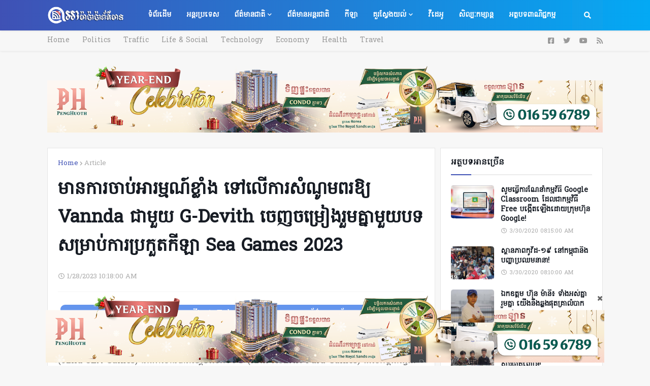

--- FILE ---
content_type: text/javascript; charset=UTF-8
request_url: https://www.amapapa.news/feeds/posts/default/-/PR?start-index=1&max-results=4&orderby=published&alt=json-in-script&callback=showrecentpostsae
body_size: 12660
content:
// API callback
showrecentpostsae({"version":"1.0","encoding":"UTF-8","feed":{"xmlns":"http://www.w3.org/2005/Atom","xmlns$openSearch":"http://a9.com/-/spec/opensearchrss/1.0/","xmlns$blogger":"http://schemas.google.com/blogger/2008","xmlns$georss":"http://www.georss.org/georss","xmlns$gd":"http://schemas.google.com/g/2005","xmlns$thr":"http://purl.org/syndication/thread/1.0","id":{"$t":"tag:blogger.com,1999:blog-673429408467788369"},"updated":{"$t":"2026-01-17T21:08:36.613+07:00"},"category":[{"term":"ព័ត៌មានជាតិ"},{"term":"សិល្បៈកម្សាន្ត"},{"term":"ព័ត៌មាន"},{"term":"ជីវិត និងសង្គម"},{"term":"Article"},{"term":"ជីវិត និងការរស់នៅ"},{"term":"PR"},{"term":"IA"},{"term":"I"},{"term":"សន្តិសុខសង្គម"},{"term":"វីដេអូ"},{"term":"ដំណឹងសំខាន់ៗ"},{"term":"បរទេស"},{"term":"វីដេអូព័ត៌មាន"},{"term":"ព័ត៌មានអន្តរជាតិ"},{"term":"តារា"},{"term":"កីឡា"},{"term":"គួរស្វែងយល់"},{"term":"ចរាចរណ៍"},{"term":"សេដ្ឋកិច្ច"},{"term":"កម្សាន្ត"},{"term":"នយោបាយ"},{"term":"សុខភាព"},{"term":"ព័ត៌មានប្លែកៗ"},{"term":"បរិស្ថាន"},{"term":"បច្ចេកវិទ្យា"},{"term":"វីដេអូចម្រៀង"},{"term":"អន្តរប្រទេស"},{"term":"Art"},{"term":"ទេសចរណ៍"},{"term":"Love"},{"term":"ចំណេះដឹង"},{"term":"OMG"},{"term":"វីដេអូប្លែកៗ"},{"term":"The Voice Kids Cambodia"},{"term":"SeaGame2023"},{"term":"CRY"},{"term":"​"},{"term":"@rithy"},{"term":"Hasha"},{"term":"កសិកម្ម"},{"term":"Cambodian Idol"},{"term":"Angry"},{"term":"LOY"},{"term":"តម្លៃប្រេង"},{"term":"ភូមិខ្មោច"},{"term":"គតិបណ្ឌិត"},{"term":"SeaGame"},{"term":"ហត្ថកម្ម"},{"term":"​វីដេអូព័ត៌មាន"}],"title":{"type":"text","$t":"Amapapa News"},"subtitle":{"type":"html","$t":"Amapapa News Always near you !"},"link":[{"rel":"http://schemas.google.com/g/2005#feed","type":"application/atom+xml","href":"https:\/\/www.amapapa.news\/feeds\/posts\/default"},{"rel":"self","type":"application/atom+xml","href":"https:\/\/www.blogger.com\/feeds\/673429408467788369\/posts\/default\/-\/PR?alt=json-in-script\u0026max-results=4\u0026orderby=published"},{"rel":"alternate","type":"text/html","href":"https:\/\/www.amapapa.news\/search\/label\/PR"},{"rel":"hub","href":"http://pubsubhubbub.appspot.com/"},{"rel":"next","type":"application/atom+xml","href":"https:\/\/www.blogger.com\/feeds\/673429408467788369\/posts\/default\/-\/PR\/-\/PR?alt=json-in-script\u0026start-index=5\u0026max-results=4\u0026orderby=published"}],"author":[{"name":{"$t":"Pisey"},"uri":{"$t":"http:\/\/www.blogger.com\/profile\/17778783819152883183"},"email":{"$t":"noreply@blogger.com"},"gd$image":{"rel":"http://schemas.google.com/g/2005#thumbnail","width":"16","height":"16","src":"https:\/\/img1.blogblog.com\/img\/b16-rounded.gif"}}],"generator":{"version":"7.00","uri":"http://www.blogger.com","$t":"Blogger"},"openSearch$totalResults":{"$t":"1108"},"openSearch$startIndex":{"$t":"1"},"openSearch$itemsPerPage":{"$t":"4"},"entry":[{"id":{"$t":"tag:blogger.com,1999:blog-673429408467788369.post-3591448299176452258"},"published":{"$t":"2025-11-18T16:16:00.003+07:00"},"updated":{"$t":"2025-11-18T16:16:29.217+07:00"},"category":[{"scheme":"http://www.blogger.com/atom/ns#","term":"PR"}],"title":{"type":"text","$t":"vivo V60 Lite បានមកដល់កម្ពុជា រចនាឡើងសម្រាប់ការកម្សាន្តដ៏គ្មានដែនកំណត់"},"content":{"type":"html","$t":"\u003Cdiv class=\"separator\" style=\"clear: both;\"\u003E\u003Ca href=\"https:\/\/blogger.googleusercontent.com\/img\/b\/R29vZ2xl\/AVvXsEiRXUNOI1mmKwMMu02zG1oa0pUI9O4EYY2CHuCgloJCrLN6EjNh2WVglxo2OSghhwKX1dWs1HH0orBxh6I_1KdnedvL8mwDnq7ljsWb-LOvCsi2FTzEwtgz_8Ds-5NNAR5NGCzwz9gIms-BCGIUrPet9g7a2_jMZKO7cNb8wYYyx1A-mx9Lzxjwgh4u\/s1600\/Untitled-1.jpg\" style=\"display: block; padding: 1em 0; text-align: center; \"\u003E\u003Cimg alt=\"\" border=\"0\" data-original-height=\"671\" data-original-width=\"1280\" src=\"https:\/\/blogger.googleusercontent.com\/img\/b\/R29vZ2xl\/AVvXsEiRXUNOI1mmKwMMu02zG1oa0pUI9O4EYY2CHuCgloJCrLN6EjNh2WVglxo2OSghhwKX1dWs1HH0orBxh6I_1KdnedvL8mwDnq7ljsWb-LOvCsi2FTzEwtgz_8Ds-5NNAR5NGCzwz9gIms-BCGIUrPet9g7a2_jMZKO7cNb8wYYyx1A-mx9Lzxjwgh4u\/s1600\/Untitled-1.jpg\"\/\u003E\u003C\/a\u003E\u003C\/div\u003E\u003Cp\u003Eកម្ពុជា ខែវិចិ្ឆកា ឆ្នាំ ២០២៥ \u0026mdash; ក្រុមហ៊ុន vivo បានប្រកាសចេញផ្សាយស្មាតហ្វូន V60 Lite និងបើកលក់ជាផ្លូវការ ដើម្បីបង្កើតបទពិសោធន៍កម្សាន្ត\u003Cstrong\u003Eគ្មានដែនកំណត់\u003C\/strong\u003Eថ្មី លើទូរស័ព្ទដៃV60 Lite ។ V60 Lite ត្រូវបានរចនាឡើងជាមួយពណ៌ Pop Pink, Titanium Blue និង Elegant Black ដែលផ្តល់អេក្រង់ច្បាស់ល្អ \u003Cstrong\u003Eការថតរូបមានគុណភាពខ្ពស់\u003C\/strong\u003E ប្រើប្រាស់ដោយរលូន និងមានថាមពលថ្មយូរអង្វែង សម្រាប់ការកម្សាន្តដោយគ្មានដែនកំណត់ ក្នុងតម្លៃតែ 319$។​\n\u003C\/p\u003E\n\n\u003Cdiv class=\"separator\" style=\"clear: both;\"\u003E\u003Ca href=\"https:\/\/blogger.googleusercontent.com\/img\/b\/R29vZ2xl\/AVvXsEiCauYy_AE5tpTfA6Rw62NCJqEO3ZedW2rr5HJdMJ0lrwTSvQFwavPEFQTadkucThAm4F7ttVzQE8645GW6fdA54zX9kk2aCGxAOUL51YBIneJ3wxQVNj2XZ47MoBR4Czoh5CJi5D4wNa7RdgbI43CEz_Eai8I5v3cDhAsU_QF3zXIdXstsIg8lq1br\/s1600\/photo_2025-11-18_14-25-23%20%283%29.jpg\" style=\"display: block; padding: 1em 0; text-align: center; \"\u003E\u003Cimg alt=\"\" border=\"0\" data-original-height=\"1280\" data-original-width=\"1023\" src=\"https:\/\/blogger.googleusercontent.com\/img\/b\/R29vZ2xl\/AVvXsEiCauYy_AE5tpTfA6Rw62NCJqEO3ZedW2rr5HJdMJ0lrwTSvQFwavPEFQTadkucThAm4F7ttVzQE8645GW6fdA54zX9kk2aCGxAOUL51YBIneJ3wxQVNj2XZ47MoBR4Czoh5CJi5D4wNa7RdgbI43CEz_Eai8I5v3cDhAsU_QF3zXIdXstsIg8lq1br\/s1600\/photo_2025-11-18_14-25-23%20%283%29.jpg\"\/\u003E\u003C\/a\u003E\u003C\/div\u003E\n\u003Cp\u003E\n\u003Cstrong\u003E\u003Cu\u003Eរចនាបថស្អាតទាក់ទាញ សម្រាប់បទពិសោធន៍កម្សាន្តដ៏រលូន\u003C\/u\u003E\u003Cbr \/\u003E\u003C\/strong\u003EV60 Lite ត្រូវបានបង្កើតឡើងប្រើប្រាស់ឲ្យបានយូរ និងផ្តល់បទពិសោធន៍ប្រើប្រាស់ដ៏រលូន ជាមួយនឹងថ្មដែលមានអាយុកាល ៥ ឆ្នាំដើម្បីធានាថា កម្មវិធី និងឯកសារក៏ដូចជាប្រតិបត្តិការទូទៅដើរបានដោយរលូនហើយអាចប្រើប្រាស់បានយូរអង្វែង\u0026nbsp; \u0026nbsp;V60 Lite មានរចនាបថស្តើង និងស្រាល ដែលភ្ជាប់មកជាមួយ RAM 8GB បូក RAM បន្ថែម 8GB និងសមត្ថភាពផ្ទុកទិន្នន័យ 256GB ដែលធានាបទពិសោធន៍ប្រើប្រាស់យ៉ាងរលូនរយៈពេលជាច្រើនឆ្នាំ។ អេក្រង់ AMOLED ទំហំ 6.77 អ៊ីញ ជាមួយនឹងអត្រា Refresh 120Hz និងកម្រិតសំឡេង 400% Dual Stereo Speaker ផ្ដល់នូវបទពិសោធន៍សំឡេង​ព័ទ្ធជុំវិញដ៏ឥតខ្ចោះ។ \u0026nbsp;មុខងារ AI Super Link គឺជាបច្ចេកវិទ្យា AI Network Selection អាចសម្របតាមស្ថានភាពជុំវិញខ្លួនអ្នក ហើយប្តូរ network អោយមានល្បឿនលឿន ដើម្បីរក្សាការភ្ជាប់របស់អ្នកទោះស្ថិតក្នុងតំបន់សេវាខ្សោយ ឬទីប្រជុំជនក៏ដោយ។\u003C\/p\u003E\n\u003Cdiv class=\"separator\" style=\"clear: both;\"\u003E\u003Ca href=\"https:\/\/blogger.googleusercontent.com\/img\/b\/R29vZ2xl\/AVvXsEjOfDCJ_DUF9BNb2g8MnU-YfzI4V8yK996NLnbCxl0WN03rSfHLE0Zi2BDMgIrR2YQxu6MWb6ZBpgULmbHX87rjrMB4rVahF8Kn8aShQ2XNfPmxVmt47014bUI6XiQSE-UMlMnIhzHEqWkjN1AxPLKcCdAgnBtiA-1mTxSHtJ5VKN9d-jC4y-mc_fue\/s1600\/photo_2025-11-18_14-25-23%20%282%29.jpg\" style=\"display: block; padding: 1em 0; text-align: center; \"\u003E\u003Cimg alt=\"\" border=\"0\" data-original-height=\"1280\" data-original-width=\"1024\" src=\"https:\/\/blogger.googleusercontent.com\/img\/b\/R29vZ2xl\/AVvXsEjOfDCJ_DUF9BNb2g8MnU-YfzI4V8yK996NLnbCxl0WN03rSfHLE0Zi2BDMgIrR2YQxu6MWb6ZBpgULmbHX87rjrMB4rVahF8Kn8aShQ2XNfPmxVmt47014bUI6XiQSE-UMlMnIhzHEqWkjN1AxPLKcCdAgnBtiA-1mTxSHtJ5VKN9d-jC4y-mc_fue\/s1600\/photo_2025-11-18_14-25-23%20%282%29.jpg\"\/\u003E\u003C\/a\u003E\u003C\/div\u003E\n\u003Cp\u003E\u003Cstrong\u003E\u003Cu\u003Eបច្ចេកវិទ្យាកាមេរ៉ាចុងក្រោយ ថ្មប្រើបានពេញមួយថ្ងៃ និងរចនាឡើងសម្រាប់ប្រើប្រាស់បានយូរអង្វែង\u003C\/u\u003E\u003C\/strong\u003E\u003C\/p\u003E\n\u003Cp\u003Eកាមេរ៉ាគោល Sony 50MP ជាមួយនឹងពន្លឺ AI Aura Light ផ្តល់នូវរូបភាពច្បាស់លាស់ និងភ្លឺស្រទន់។\u003C\/p\u003E\n\u003Cp\u003Eខណៈដែលកាមេរ៉ា 32MP HD សម្រាប់ថតសែលហ្វី និងកាមេរ៉ា 8MP ជាកាមេរ៉ាក្រោយ មុំទូលាយ អាចថតរូប Portraits និងទេសភាពទូលាយបានយ៉ាងងាយស្រួល ( expansive scenes with ease ) ។ \u003C\/p\u003E\u003Cdiv class=\"separator\" style=\"clear: both;\"\u003E\u003Ca href=\"https:\/\/blogger.googleusercontent.com\/img\/b\/R29vZ2xl\/AVvXsEiX-sjyAYAXdAhEkfz7lz_k0YRAPzZ2_DMweh3EUXUJtH_66GS9DfQahsl6toUjwkpPFstzL6soBVXHP0yjOa-rMyofihTSVjkzYwjut1H1g6OlM3nwPxv7QSyYK39z1yZsPXT35B3YsU7qxz9WefCjNgNocKZtIFhUSZMR5HEwwAFfEHwo9BXkjKV5\/s1600\/photo_2025-11-18_14-25-23.jpg\" style=\"display: block; padding: 1em 0; text-align: center; \"\u003E\u003Cimg alt=\"\" border=\"0\" data-original-height=\"1280\" data-original-width=\"1280\" src=\"https:\/\/blogger.googleusercontent.com\/img\/b\/R29vZ2xl\/AVvXsEiX-sjyAYAXdAhEkfz7lz_k0YRAPzZ2_DMweh3EUXUJtH_66GS9DfQahsl6toUjwkpPFstzL6soBVXHP0yjOa-rMyofihTSVjkzYwjut1H1g6OlM3nwPxv7QSyYK39z1yZsPXT35B3YsU7qxz9WefCjNgNocKZtIFhUSZMR5HEwwAFfEHwo9BXkjKV5\/s1600\/photo_2025-11-18_14-25-23.jpg\"\/\u003E\u003C\/a\u003E\u003C\/div\u003E\n\u003Cp\u003E\n\u003Cbr \/\u003Eមុខងារ AI ដ៏មានសមត្ថភាពខ្ពស់បន្ថែមភាពអស្ចារ្យទៅលើរូបថតរបស់អ្នក : \u003Cstrong\u003E\u003Cbr \/\u003E\u003C\/strong\u003E\u0026bull; AI Erase 3.0៖ លុបវត្ថុដែលមិនចង់បាន \u0026nbsp;ឬ លុបចំណាំងផ្លាតនៃពន្លឺឬកញ្ចក់ចេញបាន\u003C\/p\u003E\n\u003Cul\u003E\n\u003Cli\u003EAI Photo Enhance៖ បង្កើនគុណភាពរូបភាពដែលមានគុណភាពទាបឲ្យកាន់តែច្បាស់លាស់។\u003C\/li\u003E\n\u003Cli\u003EAI Aura Light៖ជះពន្លឺពេញអេក្រង់មុខ បង្កើនភាពច្បាស់លើ Portrait ជាមួយនឹងពន្លឺដែលមានតុល្យភាព។\u003C\/li\u003E\n\u003Cli\u003EAI Master Aura Light Portrait៖មុខងារ Stepless Cold\/Warm Color Adjustment ជួយកែតម្រូវកម្រិតពន្លឺឲ្យស៊ីទៅនឹងពន្លឺជុំវិញអ្នក ដោយរក្សាផ្ទៃមុខឲ្យនៅតែស្រស់ស្អាតបែបធម្មជាតិ\u003C\/li\u003E\n\u003C\/ul\u003E\n\u003Cp\u003E\u003Cstrong\u003E\u003Cbr \/\u003E\u003C\/strong\u003EV60 Lite ត្រូវបានរចនាឡើងសម្រាប់ប្រើប្រាស់បានយូរអង្វែង ជាមួយថាមពលថ្ម BlueVolt 6500mAh បច្ចេកវិទ្យាសាកថ្មលឿន 90W ដែលអាចសាកថ្មបានពេញក្នុងរយៈពេល 55 នាទី។\u003C\/p\u003E\n\u003Cp\u003Evivo V60 Lite ភ្ជាប់​មក​ជាមួយ​នឹង​កញ្ចក់ Shield Glass និង​រចនា​សម្ព័ន្ធ​ Comprehensive Cushioning​ ដ៏​រឹងមាំដែលទទួលបានវិញ្ញាបនបត្រ SGS ធន់នឹងការធ្លាក់លំដាប់ផ្កាយ 5។​ ជាមួយអាវក្រោះការពារធូលីនិងទឹកកម្រិត IP65, មុខងារ Wet-Hand Touch និង One-Tap Water Ejection សម្រាប់ការបណ្ដេញធូលីឬទឹកចេញបានក្រោយពេលដែលមានទឹកសាចឬធូលីហ៊ុយចូល។\u003C\/p\u003E\u003Cdiv class=\"separator\" style=\"clear: both;\"\u003E\u003Ca href=\"https:\/\/blogger.googleusercontent.com\/img\/b\/R29vZ2xl\/AVvXsEgAIFTbSK2ajG2sfYKGmUo8DYuxpdxQGI9sfs0esat7E2dqp6Oq3ZaF-a1SnSaR2n4vVXB8zhgpiVm3eSi_AMoX1-n7xcDZuPv13HilskZr8RkdbxurFKUjf1g1uifcwLs6v8IC7ebrNwwo3A0eSPLowS4_2sjjJKUHSZRFlYXTcnpjlwqz6oaagyOL\/s1600\/photo_2025-11-18_14-25-23%20%286%29.jpg\" style=\"display: block; padding: 1em 0; text-align: center; \"\u003E\u003Cimg alt=\"\" border=\"0\" data-original-height=\"1280\" data-original-width=\"853\" src=\"https:\/\/blogger.googleusercontent.com\/img\/b\/R29vZ2xl\/AVvXsEgAIFTbSK2ajG2sfYKGmUo8DYuxpdxQGI9sfs0esat7E2dqp6Oq3ZaF-a1SnSaR2n4vVXB8zhgpiVm3eSi_AMoX1-n7xcDZuPv13HilskZr8RkdbxurFKUjf1g1uifcwLs6v8IC7ebrNwwo3A0eSPLowS4_2sjjJKUHSZRFlYXTcnpjlwqz6oaagyOL\/s1600\/photo_2025-11-18_14-25-23%20%286%29.jpg\"\/\u003E\u003C\/a\u003E\u003C\/div\u003E\n\u003Cp\u003E\u003Cstrong\u003Eបច្ចេកវិទ្យា \u003C\/strong\u003E\u003Cstrong\u003EAI\u003Cbr \/\u003Eក្រៅពីការកម្សាន្ត V60 Lite\u0026nbsp; ក៏ជួយបង្កើនប្រសិទ្ធភាពការងារផងដែរ ដោយភ្ជាប់មកជាមួយ Google Gemini និង មុខងារ \u0026nbsp;AI ដូចជា AI Captions, AI Note Assist, AI Transcript Assist និង AI Smart Call Assistant. \u003C\/strong\u003E\u003C\/p\u003E\u003Cdiv class=\"separator\" style=\"clear: both;\"\u003E\u003Ca href=\"https:\/\/blogger.googleusercontent.com\/img\/b\/R29vZ2xl\/AVvXsEhiiIyO8twsimthL12QyqAxi3Mu4JFDlPlEb4yI_yC-n4LSXMtLLcvQYtXHWxAws76JCN1iUrDB-40-3CYesuQbMDnGONs7bU-NsXq8mBEZj9QnjlVqwOM1zl4y9XpNWLkvAlPABkeN8PrtrT_TCOeJRo_bkhv_AbplNl2JMgazSfXia9tplmI4cXML\/s1600\/photo_2025-11-18_14-25-23%20%285%29.jpg\" style=\"display: block; padding: 1em 0; text-align: center; \"\u003E\u003Cimg alt=\"\" border=\"0\" data-original-height=\"1280\" data-original-width=\"1279\" src=\"https:\/\/blogger.googleusercontent.com\/img\/b\/R29vZ2xl\/AVvXsEhiiIyO8twsimthL12QyqAxi3Mu4JFDlPlEb4yI_yC-n4LSXMtLLcvQYtXHWxAws76JCN1iUrDB-40-3CYesuQbMDnGONs7bU-NsXq8mBEZj9QnjlVqwOM1zl4y9XpNWLkvAlPABkeN8PrtrT_TCOeJRo_bkhv_AbplNl2JMgazSfXia9tplmI4cXML\/s1600\/photo_2025-11-18_14-25-23%20%285%29.jpg\"\/\u003E\u003C\/a\u003E\u003C\/div\u003E\n\u003Cp\u003E\u003Cstrong\u003Evivo V60 Lite នឹងមានលក់នៅកម្ពុជាចាប់ពីថ្ងៃទី ១៧ ខែវិច្ឆិកា ជាមួយតម្លៃ 319 $ សម្រាប់ព័ត៌មានបន្ថែម សូមចូលទៅកាន់ទំព័រ Facebook របស់ vivo Cambodia សំរាប់ព័ត៌មានបើកលក់ និងការផ្តល់ជូនពិសេសផ្សេងៗ។​\u003C\/strong\u003E\u003C\/p\u003E\n\n\n\u003Cdiv class=\"separator\" style=\"clear: both;\"\u003E\u003Ca href=\"https:\/\/blogger.googleusercontent.com\/img\/b\/R29vZ2xl\/AVvXsEitpOUOO2vablWl_SsMJO8i_sSZfQVSiWjZzlJirTryLBz4qZTDPE1wEWM4k1JV0yA09jqC49o8BLJ9KYS3_wQI7jnewJz92aw2TINbfE6hfKIjjVonzpPlW0ymn1WtwUeK1FIKSqbuLW1J9kRb7FQpoTnYTt0QUvRdhAoQ2-lBOdU8_rb_173raF66\/s1600\/01_KOL-Album-copy.jpg\" style=\"display: block; padding: 1em 0; text-align: center; \"\u003E\u003Cimg alt=\"\" border=\"0\" data-original-height=\"1280\" data-original-width=\"1280\" src=\"https:\/\/blogger.googleusercontent.com\/img\/b\/R29vZ2xl\/AVvXsEitpOUOO2vablWl_SsMJO8i_sSZfQVSiWjZzlJirTryLBz4qZTDPE1wEWM4k1JV0yA09jqC49o8BLJ9KYS3_wQI7jnewJz92aw2TINbfE6hfKIjjVonzpPlW0ymn1WtwUeK1FIKSqbuLW1J9kRb7FQpoTnYTt0QUvRdhAoQ2-lBOdU8_rb_173raF66\/s1600\/01_KOL-Album-copy.jpg\"\/\u003E\u003C\/a\u003E\u003C\/div\u003E\u003Cdiv class=\"separator\" style=\"clear: both;\"\u003E\u003Ca href=\"https:\/\/blogger.googleusercontent.com\/img\/b\/R29vZ2xl\/AVvXsEhArmeYFnFWIg5tl0FVNOuKh80WpHB02jmwHqRWzsA9tlHNFd4XQRGBzfq92KAbHHMPEjA11MqX19cSXiGQ4_uZMoMEhxZZNFiKv5gLRPBuuRqSO1MZA2-K8K4pV2mK1JrzHO3jmvjVgex_pKooZPIuqADE5E4286TfUy_QOnbmRV2VemjHwyCeMxwM\/s1600\/photo_2025-11-18_14-25-23%20%284%29.jpg\" style=\"display: block; padding: 1em 0; text-align: center; \"\u003E\u003Cimg alt=\"\" border=\"0\" data-original-height=\"1280\" data-original-width=\"1023\" src=\"https:\/\/blogger.googleusercontent.com\/img\/b\/R29vZ2xl\/AVvXsEhArmeYFnFWIg5tl0FVNOuKh80WpHB02jmwHqRWzsA9tlHNFd4XQRGBzfq92KAbHHMPEjA11MqX19cSXiGQ4_uZMoMEhxZZNFiKv5gLRPBuuRqSO1MZA2-K8K4pV2mK1JrzHO3jmvjVgex_pKooZPIuqADE5E4286TfUy_QOnbmRV2VemjHwyCeMxwM\/s1600\/photo_2025-11-18_14-25-23%20%284%29.jpg\"\/\u003E\u003C\/a\u003E\u003C\/div\u003E"},"link":[{"rel":"edit","type":"application/atom+xml","href":"https:\/\/www.blogger.com\/feeds\/673429408467788369\/posts\/default\/3591448299176452258"},{"rel":"self","type":"application/atom+xml","href":"https:\/\/www.blogger.com\/feeds\/673429408467788369\/posts\/default\/3591448299176452258"},{"rel":"alternate","type":"text/html","href":"https:\/\/www.amapapa.news\/2025\/11\/vivo-v60-lite_18.html","title":"vivo V60 Lite បានមកដល់កម្ពុជា រចនាឡើងសម្រាប់ការកម្សាន្តដ៏គ្មានដែនកំណត់"}],"author":[{"name":{"$t":"Unknown"},"email":{"$t":"noreply@blogger.com"},"gd$image":{"rel":"http://schemas.google.com/g/2005#thumbnail","width":"16","height":"16","src":"https:\/\/img1.blogblog.com\/img\/b16-rounded.gif"}}],"media$thumbnail":{"xmlns$media":"http://search.yahoo.com/mrss/","url":"https:\/\/blogger.googleusercontent.com\/img\/b\/R29vZ2xl\/AVvXsEiRXUNOI1mmKwMMu02zG1oa0pUI9O4EYY2CHuCgloJCrLN6EjNh2WVglxo2OSghhwKX1dWs1HH0orBxh6I_1KdnedvL8mwDnq7ljsWb-LOvCsi2FTzEwtgz_8Ds-5NNAR5NGCzwz9gIms-BCGIUrPet9g7a2_jMZKO7cNb8wYYyx1A-mx9Lzxjwgh4u\/s72-c\/Untitled-1.jpg","height":"72","width":"72"}},{"id":{"$t":"tag:blogger.com,1999:blog-673429408467788369.post-9128797158493590820"},"published":{"$t":"2025-11-07T20:33:00.003+07:00"},"updated":{"$t":"2025-11-07T20:33:26.295+07:00"},"category":[{"scheme":"http://www.blogger.com/atom/ns#","term":"PR"}],"title":{"type":"text","$t":"ថ្មីពី vivo ត្រៀមខ្លួនកម្សាន្តឥតឈប់ឈរជាមួយនឹង V60 Lite  "},"content":{"type":"html","$t":"\u003Cimg alt=\"\" border=\"0\" data-original-height=\"671\" data-original-width=\"1280\" display: none; src=\"https:\/\/blogger.googleusercontent.com\/img\/b\/R29vZ2xl\/AVvXsEgk9QLtFsvuQUKw4cWWcIaHiQaAbloB-7y-Dj2XBboYr3SbWHKHlC-L9eiuN_i3oDv2saHrnsh_1wmJquFF2n7l9nNcpTnFk2KNJLGpym9zd9n2fiib13pPYWAjCvQ-p1vYQMVGbZmIra-OOFnJEQ3wHxsdNA6BISktn8Ogp-R3dxP0tVqnf44BFYDm\/s1600\/Untitled-1.jpg\"\/\u003E\n \n}\n\n\u003Cdiv class=\"separator\" style=\"clear: both;\"\u003E\u003Ca href=\"https:\/\/blogger.googleusercontent.com\/img\/b\/R29vZ2xl\/AVvXsEh8V8TTwd-sOPlvyfPUZ6X4oSbjQmfaDrkPWwtZ-iA9oSVcivxWZ_QfjCcl1rFMHPhbh4_UXrkk9hqVmsUzgoNvtGZWJnJvj4SQifPNn1F3TUbaAHJ81zh0QpcaV-HMyxldbGrNFf3Sp_dl2QPRZTKQUOzIbc-YMe17QI1ZgLnsRBXyNEvpPZVN4I1r\/s1600\/V60%20Lite%20Coming%20Soon_X2.jpg\" style=\"display: block; padding: 1em 0; text-align: center; \"\u003E\u003Cimg alt=\"\" border=\"0\" data-original-height=\"3001\" data-original-width=\"2400\" src=\"https:\/\/blogger.googleusercontent.com\/img\/b\/R29vZ2xl\/AVvXsEh8V8TTwd-sOPlvyfPUZ6X4oSbjQmfaDrkPWwtZ-iA9oSVcivxWZ_QfjCcl1rFMHPhbh4_UXrkk9hqVmsUzgoNvtGZWJnJvj4SQifPNn1F3TUbaAHJ81zh0QpcaV-HMyxldbGrNFf3Sp_dl2QPRZTKQUOzIbc-YMe17QI1ZgLnsRBXyNEvpPZVN4I1r\/s1600\/V60%20Lite%20Coming%20Soon_X2.jpg\"\/\u003E\u003C\/a\u003E\u003C\/div\u003E\u003Cp\u003Eកម្ពុជា, ខែវិច្ឆិកា ឆ្នាំ២០២៥ \u0026mdash; vivo បាននាំមកនូវ V60 Lite ដែលឥឡូវនេះបានបើកឱ្យបញ្ជាទិញជាមុន។ V60 Liteបានមកជាមួយ ជម្រើសពណ៌ Pop Pink, Titanium Blue និង Elegant Black ដែលត្រូវបានរចនាឡើងសម្រាប់បទពិសោធន៍កម្សាន្តដ៏រលូនជាមួយអេក្រង់ AMOLED ទំហំ 6.77 អ៊ីញ មានអត្រា Refresh 120Hz កម្រិតសំឡេងរហូតដល់ 400% Dual Stereo Speakers និងថាមពលថ្ម BlueVolt 6500mAh និងបច្ចេកវិទ្យាសាកថ្មលឿន 90W។\u003C\/p\u003E\n\u003Cp\u003E\u003Cbr \/\u003EV60 Lite ដំណើរការដោយបន្ទះឈីប Qualcomm Snapdragon\u0026reg; 685 (Snapdragon 6 Series)\u003C\/p\u003E\n\u003Cp\u003Eភ្ជាប់ជាមួយ RAM 8GB + 8GB (RAM ជំនួយ) និង ROM 256GB ផ្តល់ថាមពលខ្លាំងក្លា និងដំណើរការប្រកបដោយស្ថិរភាពគាំទ្រដល់ការលេងហ្គេមជាមួយមុខងារ៖\u003C\/p\u003E\n\u003Cp\u003E\u0026bull;Bypass Charging\u003C\/p\u003E\n\u003Cp\u003E\u0026bull;Game Boost Mode\u003C\/p\u003E\n\u003Cp\u003E\u0026bull;Esport Do Not Disturb\u003C\/p\u003E\u003Cdiv class=\"separator\" style=\"clear: both;\"\u003E\u003Ca href=\"https:\/\/blogger.googleusercontent.com\/img\/b\/R29vZ2xl\/AVvXsEh3sfpSw-ay1Ks_YTVXmaPP1rq3GSb3RLtSvpKRzrxrucpm7QheUH_nu193CKI5Yb7e3RGfsrX_tEi7_L1Fz95p0oXlQDjX8v0wQGLyaEdNfnP_R_sKe5M0rMWYrYfBespoUN_bkCBGTc6Vubqb3yr5M3T1KUCXXNmShKYxtesdovdTEn-vXdah9JVk\/s1600\/Product%20Image%20-%20Pop%20pink.jpg\" style=\"display: block; padding: 1em 0; text-align: center; \"\u003E\u003Cimg alt=\"\" border=\"0\" data-original-height=\"3001\" data-original-width=\"2400\" src=\"https:\/\/blogger.googleusercontent.com\/img\/b\/R29vZ2xl\/AVvXsEh3sfpSw-ay1Ks_YTVXmaPP1rq3GSb3RLtSvpKRzrxrucpm7QheUH_nu193CKI5Yb7e3RGfsrX_tEi7_L1Fz95p0oXlQDjX8v0wQGLyaEdNfnP_R_sKe5M0rMWYrYfBespoUN_bkCBGTc6Vubqb3yr5M3T1KUCXXNmShKYxtesdovdTEn-vXdah9JVk\/s1600\/Product%20Image%20-%20Pop%20pink.jpg\"\/\u003E\u003C\/a\u003E\u003C\/div\u003E\n\u003Cp\u003Eមុខងារទាំងនេះជួយឱ្យអ្នកចូលរួមការប្រកួតបានដោយមានការផ្តោតអារម្មណ៍យ៉ាងពេញទំហឹង និងទទួលបានបទពិសោធន៍ល្អបំផុតក្នុងការលេងហ្គេម។ ថតរូបគ្រប់ពេលវេលា ដោយកាមេរ៉ា Sony 50MP កាមេរ៉ា HD selfie 32MP និងកាមេរ៉ា មុំទូលាយ 8MP។ មានមុខងារ AI ដូចជា Erase 3.0, Photo Enhance, និង Master Aura Light Portraitជួយបង្កើនគុណភាពរូបភាពរបស់អ្នកអោយកាន់តែប្រសើរ និងស្រស់ស្អាតជាងមុន ។\u003C\/p\u003E\u003Cdiv class=\"separator\" style=\"clear: both;\"\u003E\u003Ca href=\"https:\/\/blogger.googleusercontent.com\/img\/b\/R29vZ2xl\/AVvXsEhJ_AawEGj5xAqihkWQebwDm-T9p9TQL9J7Tf2hV7Xohk3YjwhllIKvr4virJBh1CS8OyBuqHfkBLRziOfnU6NeuIfpgz_moducBsEUz3ZP_NN28LR9zGSFxSU4gYErJEIAirBWrK6WXeSC_5pvCfy7MOj45CayVvR9uJgqIefmVY_VnEgaGcICZQ8v\/s1600\/Product%20Image%20-%20Titamuim%20Blue.jpg\" style=\"display: block; padding: 1em 0; text-align: center; \"\u003E\u003Cimg alt=\"\" border=\"0\" data-original-height=\"3001\" data-original-width=\"2400\" src=\"https:\/\/blogger.googleusercontent.com\/img\/b\/R29vZ2xl\/AVvXsEhJ_AawEGj5xAqihkWQebwDm-T9p9TQL9J7Tf2hV7Xohk3YjwhllIKvr4virJBh1CS8OyBuqHfkBLRziOfnU6NeuIfpgz_moducBsEUz3ZP_NN28LR9zGSFxSU4gYErJEIAirBWrK6WXeSC_5pvCfy7MOj45CayVvR9uJgqIefmVY_VnEgaGcICZQ8v\/s1600\/Product%20Image%20-%20Titamuim%20Blue.jpg\"\/\u003E\u003C\/a\u003E\u003C\/div\u003E\n\u003Cp\u003Eភាពរឹងមាំជាមួយនិងវិញ្ញាបនបត្រ SGS ធន់នឹងការធ្លាក់លំដាប់ផ្កាយ ៥, អាវក្រោះការពារធូលី និងទឹកកម្រិត IP65, អាចប្រើប្រាស់ពេលដៃសើមបានយ៉ាងល្អ ហើយជាពិសេស មានមុខងារ បណ្ដេញធូលី និងទឹកចេញទៀតផង។ បន្ថែមទៀត មាន មុខងារ AI ដូចជា Google Gemini, AI Note Assist, និង Smart Call Assistantជួយបង្កើនផលិតភាពការងាររបស់អ្នកឲ្យកាន់តែមានប្រសិទ្ធភាព។\u003C\/p\u003E\u003Cdiv class=\"separator\" style=\"clear: both;\"\u003E\u003Ca href=\"https:\/\/blogger.googleusercontent.com\/img\/b\/R29vZ2xl\/AVvXsEjV8j9iWqFQwUmMgU7vBl2xnjqzbx-YJL1BHV50UVZIjKh29_khnhxGt-M3ApkhJY_NJu2jnNV9X37ErTYHU6YJA046QB5JVR3AK7MdRNQYkLRFIQhBTxNX2UKoQrTDW-uaViEKePvFp5A7IYMnZoDpeZg5DvkGmuC1gYMWM4ECgE5zgLIfgxkBwu8e\/s1600\/Product%20Image%20-%20Elegant%20Black.jpg\" style=\"display: block; padding: 1em 0; text-align: center; \"\u003E\u003Cimg alt=\"\" border=\"0\" data-original-height=\"3001\" data-original-width=\"2400\" src=\"https:\/\/blogger.googleusercontent.com\/img\/b\/R29vZ2xl\/AVvXsEjV8j9iWqFQwUmMgU7vBl2xnjqzbx-YJL1BHV50UVZIjKh29_khnhxGt-M3ApkhJY_NJu2jnNV9X37ErTYHU6YJA046QB5JVR3AK7MdRNQYkLRFIQhBTxNX2UKoQrTDW-uaViEKePvFp5A7IYMnZoDpeZg5DvkGmuC1gYMWM4ECgE5zgLIfgxkBwu8e\/s1600\/Product%20Image%20-%20Elegant%20Black.jpg\"\/\u003E\u003C\/a\u003E\u003C\/div\u003E\n\u003Cp\u003Evivo V60 Lite នឹងមានវត្តមាននៅកម្ពុជា ចាប់ពីថ្ងៃទី 10 វិច្ឆិកាខាងមុខនេះ។ សម្រាប់ព័ត៌មានបន្ថែម សូមចូលទៅកាន់ទំព័រ Facebook របស់ vivo Cambodia ហើយកុំភ្លេចតាមដានព័ត៌មានថ្មីៗពិសេសៗផងដែរ ។\u003C\/p\u003E\n"},"link":[{"rel":"edit","type":"application/atom+xml","href":"https:\/\/www.blogger.com\/feeds\/673429408467788369\/posts\/default\/9128797158493590820"},{"rel":"self","type":"application/atom+xml","href":"https:\/\/www.blogger.com\/feeds\/673429408467788369\/posts\/default\/9128797158493590820"},{"rel":"alternate","type":"text/html","href":"https:\/\/www.amapapa.news\/2025\/11\/vivo-v60-lite.html","title":"ថ្មីពី vivo ត្រៀមខ្លួនកម្សាន្តឥតឈប់ឈរជាមួយនឹង V60 Lite  "}],"author":[{"name":{"$t":"Unknown"},"email":{"$t":"noreply@blogger.com"},"gd$image":{"rel":"http://schemas.google.com/g/2005#thumbnail","width":"16","height":"16","src":"https:\/\/img1.blogblog.com\/img\/b16-rounded.gif"}}],"media$thumbnail":{"xmlns$media":"http://search.yahoo.com/mrss/","url":"https:\/\/blogger.googleusercontent.com\/img\/b\/R29vZ2xl\/AVvXsEgk9QLtFsvuQUKw4cWWcIaHiQaAbloB-7y-Dj2XBboYr3SbWHKHlC-L9eiuN_i3oDv2saHrnsh_1wmJquFF2n7l9nNcpTnFk2KNJLGpym9zd9n2fiib13pPYWAjCvQ-p1vYQMVGbZmIra-OOFnJEQ3wHxsdNA6BISktn8Ogp-R3dxP0tVqnf44BFYDm\/s72-c\/Untitled-1.jpg","height":"72","width":"72"}},{"id":{"$t":"tag:blogger.com,1999:blog-673429408467788369.post-5954226246433086794"},"published":{"$t":"2025-09-02T12:34:00.010+07:00"},"updated":{"$t":"2025-09-02T12:34:50.965+07:00"},"category":[{"scheme":"http://www.blogger.com/atom/ns#","term":"PR"}],"title":{"type":"text","$t":"vivo V60 ស្មាតហ្វូនមានសមត្ថភាពកាមេរ៉ាខ្លាំងបំផុតមួយក្នុងតារាងតម្លៃដូចគ្នាកំពុងដាក់លក់ហើយ"},"content":{"type":"html","$t":"\u003Cdiv class=\"separator\" style=\"clear: both;\"\u003E\u003Ca href=\"https:\/\/blogger.googleusercontent.com\/img\/b\/R29vZ2xl\/AVvXsEi4sm9r3k6p9910mw798uNescOFw8w4BikRLH9FlBI974ji4tJ1F59S-bePeeZ4iQmHW58iVcq0foPx56CNrleFmG1QxydsSJp3TxxeHZkwZIrCWEJcYETyCtbmZ3JukPLkMr0NcS6ptK2z6dcZQbJHn4vgTUb96YBzPI4dqe79hYFbw0rDJ1ij1Uyg\/s1600\/IMG_3434.jpeg\" style=\"display: block; padding: 1em 0; text-align: center; \"\u003E\u003Cimg alt=\"\" border=\"0\" data-original-height=\"671\" data-original-width=\"1280\" src=\"https:\/\/blogger.googleusercontent.com\/img\/b\/R29vZ2xl\/AVvXsEi4sm9r3k6p9910mw798uNescOFw8w4BikRLH9FlBI974ji4tJ1F59S-bePeeZ4iQmHW58iVcq0foPx56CNrleFmG1QxydsSJp3TxxeHZkwZIrCWEJcYETyCtbmZ3JukPLkMr0NcS6ptK2z6dcZQbJHn4vgTUb96YBzPI4dqe79hYFbw0rDJ1ij1Uyg\/s1600\/IMG_3434.jpeg\"\/\u003E\u003C\/a\u003E\u003C\/div\u003E\u003Cp\u003E\u003Cstrong\u003Eភ្នំពេញ កម្ពុជា\u003C\/strong\u003E \u0026ndash; ថ្ងៃទី២៩ ខែសីហា ឆ្នាំ២០២៥ \u0026ndash; vivo បានប្រកាសចេញ vivoV60 ជាស៊េរីថ្មីចុងក្រោយបំផុតក្នុងស៊េរី V អេក្រង់កោងជម្រៅស្មើគ្នាទាំង4ជ្រុង ដែលមានកាមេរ៉ា 50MP ZEISS Super Telephoto និង 10x Telephoto Stage Portraits ។ ដើម្បីបញ្ជាក់ពីសមត្ថភាព V60 ក្រុមហ៊ុន vivo បានអញ្ជើញអ្នកជំនាញក្នុងការថតរូបក្នុងស្រុកមក ធ្វើការសាកល្បងអោយស៊ីជម្រៅដោយផ្ទាល់ដៃទៅលើសមត្ថភាពកាមេរ៉ា V60។ ក្រៅពីសមត្ថភាពក្នុងការថត V60 ត្រូវបានរចនាឡើងសម្រាប់ភាពធន់ រូបរាងស្រស់ស្អាត ទំហំថ្មធំ សាកថ្មល្បឿនលឿន និង ប្រព័ន្ធដំណើរការដ៏ឆ្លាតវៃ ដើម្បីបម្រើតម្រូវការអ្នកប្រើប្រាស់ពេញមួយថ្ងៃ។ V60 ស្មាតហ្វូនមានសមត្ថភាពកាមេរ៉ាខ្លាំងបំផុតមួយក្នុងតារាងតម្លៃដូចគ្នាកំពុងដាក់លក់ហើយ ព្រមទាំងមានជម្រើសពីរពណ៌គឺ ពណ៌ Berry Purple និង Mist Gray។\u003C\/p\u003E\n\u003Cdiv class=\"separator\" style=\"clear: both;\"\u003E\u003Ca href=\"https:\/\/blogger.googleusercontent.com\/img\/b\/R29vZ2xl\/AVvXsEhv2gAiFRX5MkjMDQ_nB0FQFpVjssbSJGfXVGXp_D6rFTiyN4Pp7zUVdyvxn9_mWfHjxuIkhtL_V8rRk3tU3xrQKzMKvqPzrTz1fovCSdwgvRXQAP10h1MVMCEFsh0G5hqRZvZJhvyAEw8XelQOpg8-UhbTewlV3sgjcxqg1lnLb4nPSC32sJ0f85U-\/s1600\/IMG_3430.jpeg\" style=\"display: block; padding: 1em 0; text-align: center; \"\u003E\u003Cimg alt=\"\" border=\"0\" data-original-height=\"443\" data-original-width=\"1280\" src=\"https:\/\/blogger.googleusercontent.com\/img\/b\/R29vZ2xl\/AVvXsEhv2gAiFRX5MkjMDQ_nB0FQFpVjssbSJGfXVGXp_D6rFTiyN4Pp7zUVdyvxn9_mWfHjxuIkhtL_V8rRk3tU3xrQKzMKvqPzrTz1fovCSdwgvRXQAP10h1MVMCEFsh0G5hqRZvZJhvyAEw8XelQOpg8-UhbTewlV3sgjcxqg1lnLb4nPSC32sJ0f85U-\/s1600\/IMG_3430.jpeg\"\/\u003E\u003C\/a\u003E\u003C\/div\u003E\n\n\n\u003Cp\u003E\u003Cstrong\u003Eប្រព័ន្ធកាមេរ៉ា ZEISS - ការថតរូបបានកំណត់និយមន័យឡើងវិញ បែប Professional \u003C\/strong\u003E\u003C\/p\u003E\n\n\u003Cp\u003Eកាមេរ៉ា ZEISS OIS ទំហំ 50 MP Sony IMX766 (1\/1.56) ថតបានច្បាស់និងធ្វើអោយរូបភាពមានលំនឹង​គ្រប់ស្ថានការមិនព្រាល ផ្តល់នូវ sensor ទំហំធំ កម្រិតបង្ហាញរូបភាពច្បាស់ 50 មេហ្គាភិចសែលនិងអុបទិកមានបច្ចេកវិទ្យទប់លំនឹងរូបភាពខ្ពស់ សម្រាប់ការថតពីចម្ងាយអោយថតចេញមកច្បាស់ល្អ។ ចំពោះកាមេរ៉ា ZEISS ថតសែលហ្វីជាក្រុម (ZEISS Group Selfie) នឹងផ្តល់ការថត រូបភាពទូលំទូលាយ៩២ដឺក្រេ​ (92\u0026deg;wide-angle view)​ ជាមួយកាមេរ៉ាទំហំ ៨ មេហ្គាភិចសែល ( 8 MP ) ខណៈពេលដែលកាមេរ៉ា ZEISS Ultra Wide-Angle ពង្រីកទស្សនៈនៃរូបភាពរបស់អ្នកដោយផ្តល់នូវរូបភាពដ៏ជ្រាលជ្រៅ និងគ្មានការបំផ្លាញទ្រង់ទ្រាយ។\u003C\/p\u003E\n\n\u003Cdiv class=\"separator\" style=\"clear: both;\"\u003E\u003Ca href=\"https:\/\/blogger.googleusercontent.com\/img\/b\/R29vZ2xl\/AVvXsEguGZe0059LgdvIf-Yr4X2HoF-IpID87i5yaE6UMjRmHnndpbFHIItwO8XViw8404fiW2Ntyc02WOWZxzY9yRWkNawS6aPyHA5DE5VizwzgXD2Z_lLm2JCHWochZ6zJE2eos04GMXDPxe5HiBXFf4lUUbmFb1hsZkmI2JudHUAA6tT0ZbPpqNx5nEXr\/s1600\/IMG_3431.jpeg\" style=\"display: block; padding: 1em 0; text-align: center; \"\u003E\u003Cimg alt=\"\" border=\"0\" data-original-height=\"354\" data-original-width=\"800\" src=\"https:\/\/blogger.googleusercontent.com\/img\/b\/R29vZ2xl\/AVvXsEguGZe0059LgdvIf-Yr4X2HoF-IpID87i5yaE6UMjRmHnndpbFHIItwO8XViw8404fiW2Ntyc02WOWZxzY9yRWkNawS6aPyHA5DE5VizwzgXD2Z_lLm2JCHWochZ6zJE2eos04GMXDPxe5HiBXFf4lUUbmFb1hsZkmI2JudHUAA6tT0ZbPpqNx5nEXr\/s1600\/IMG_3431.jpeg\"\/\u003E\u003C\/a\u003E\u003C\/div\u003E\n\n\u003Cp\u003E\u003Cstrong\u003Eលក្ខណៈពិសេសសំខាន់ៗ៖ \u003C\/strong\u003E\u003C\/p\u003E\n\n\u003Cp\u003E\u003Cstrong\u003E\u0026bull; Portrait Telephoto 10x\u003C\/strong\u003E៖ ការថតពីចម្ងាយមិនមែនជាបញ្ហាទៀតឡើយ! ជាមួយកាមេរ៉ា 50MP ZEISS Super Telephoto និងបច្ចេកវិទ្យា OIS របស់ V60 អ្នកអាចថតរូប Close-up តារាដែលអ្នកពេញចិត្តបានយ៉ាងច្បាស់ល្អ ទោះបីជាអ្នកឈរនៅជួរក្រោយក៏ដោយ។ គ្រាន់តែចុចលើ Stage Style ដើម្បីទទួលបានរូបភាពដ៏ល្អឥតខ្ចោះភ្លាមៗតែម្តង។\u003C\/p\u003E\n\n\u003Cp\u003E\u003Cstrong\u003E\u0026bull; ZEISS Multifocal Portrait\u003C\/strong\u003E៖ មិនថាថតរូបនៅលើភ្នំ ឬ នៅទីក្រុង ស្មាតហ្វូន V60 តែងតែរក្សាអ្នកនៅចំកណ្ដាល ដោយភាពច្បាស់ ប្រណិត និងគ្មានអ្វីរំខាន ហើយរាល់ការថតគឺល្អឥតខ្ចោះ មិនថាជារូបភាពរបស់អ្នក ឬទេសភាពនោះឡើយ។\u003C\/p\u003E\n\n\u003Cp\u003EA person standing in front of a table holding a phone\u003C\/p\u003E\n\n\u003Cp\u003EAI-generated content may be incorrect.A person holding a phone\u003C\/p\u003E\n\u003Cp\u003E177\u003C\/p\u003E\n\u003Cp\u003EAI-generated content may be incorrect.\u0026bull; AI Four-Season Portrait៖ បំប្លែងរូប Portrait ជាមួយនឹងបែបផែនតាមរដូវកាលដែលដំណើរការដោយ AI យ៉ាងល្អឥតខ្ចោះសម្រាប់ការថតរូបខាងក្រៅ ជាការជួបរវាងការពិត និងនិម្មិត។\u003C\/p\u003E\n\n\u003Cdiv class=\"separator\" style=\"clear: both;\"\u003E\u003Ca href=\"https:\/\/blogger.googleusercontent.com\/img\/b\/R29vZ2xl\/AVvXsEiFJaJQKuIW-xi_ePY2dr6V7RaHWYF_QvuY4UCuhHEe5-joStIiQ0kSx7LGI6RMSdSqzlqR1KMuzrYulPbZynS_V9KxDZRJTReHvaWUfIqx7UY-dX2ktiDK26u5ZOCNqShe1MFGy7zPGue-L8uOX8uTE6YZRLvfqQIREUHF_m_qh-cYYLUZpyxyWp5Z\/s1600\/IMG_3432.jpeg\" style=\"display: block; padding: 1em 0; text-align: center; \"\u003E\u003Cimg alt=\"\" border=\"0\" data-original-height=\"1439\" data-original-width=\"2260\" src=\"https:\/\/blogger.googleusercontent.com\/img\/b\/R29vZ2xl\/AVvXsEiFJaJQKuIW-xi_ePY2dr6V7RaHWYF_QvuY4UCuhHEe5-joStIiQ0kSx7LGI6RMSdSqzlqR1KMuzrYulPbZynS_V9KxDZRJTReHvaWUfIqx7UY-dX2ktiDK26u5ZOCNqShe1MFGy7zPGue-L8uOX8uTE6YZRLvfqQIREUHF_m_qh-cYYLUZpyxyWp5Z\/s1600\/IMG_3432.jpeg\"\/\u003E\u003C\/a\u003E\u003C\/div\u003E\n\n\u003Cp\u003E\u003Cstrong\u003Eភាពធន់ខ្ពស់ទប់ទល់នឹងការប្រើប្រាស់ប្រចាំថ្ងៃ \u003C\/strong\u003E\u003C\/p\u003E\n\n\u003Cp\u003E\u003Cstrong\u003E\u0026bull; ការពារទឹក IP68 \u0026amp; IP69\u003C\/strong\u003E៖ ធន់គ្រប់ស្ថានភាពទឹក ជាមួយនឹងស្តង់ដារ IP68\/IP69  ដែលអាចនៅក្រោមទឹកបានរហូតដល់ 2ម៉ោង និងធន់នឹងទឹកសម្ពាធខ្ពស់ សូម្បីទឹកក្ដៅក៏ដោយ។\u003C\/p\u003E\n\n\u003Cp\u003E\u003Cstrong\u003E\u0026bull; One-Tap Water Ejection \u003C\/strong\u003E( ប៊ូតុងបញ្ចេញទឹកក្នុងមួយចុច) ​គ្រាន់តែចុចម្ដង! មុខងារនេះនឹងបញ្ចេញសំឡេងប្រេកង់ខ្ពស់រយៈពេល 30 វិនាទី ដើម្បីបណ្តេញទឹក ឬធូលីដីចេញពីរន្ធសាកថ្មដើម្បីរក្សាភាពស្អាត ដោយមិនប្រើឧបករណ៍ មិនរង់ចាំយូរ ដោយទុកអោយមុខងារនេះសម្អាតដោយខ្លួនឯង។\u003C\/p\u003E\n\n\u003Cdiv class=\"separator\" style=\"clear: both;\"\u003E\u003Ca href=\"https:\/\/blogger.googleusercontent.com\/img\/b\/R29vZ2xl\/AVvXsEhjIWKRfuaww8HPCgAuJk59CDR-CXJRfRFdM2_AHmqh-Fi_Sy4AvVz5gVpgbJHKRwuuJwJ5oNR978uwh2PKnKfYLpkZdHasNhgdgjSXKRLAswwni89Wm9WuupJvK1H6sAHVs63WxzwAX3UCellJsv1bmC54yMHZzZUz0swpz0ZUUsuqTA5L38K0FWrU\/s1600\/IMG_3433.jpeg\" style=\"display: block; padding: 1em 0; text-align: center; \"\u003E\u003Cimg alt=\"\" border=\"0\" data-original-height=\"1439\" data-original-width=\"2876\" src=\"https:\/\/blogger.googleusercontent.com\/img\/b\/R29vZ2xl\/AVvXsEhjIWKRfuaww8HPCgAuJk59CDR-CXJRfRFdM2_AHmqh-Fi_Sy4AvVz5gVpgbJHKRwuuJwJ5oNR978uwh2PKnKfYLpkZdHasNhgdgjSXKRLAswwni89Wm9WuupJvK1H6sAHVs63WxzwAX3UCellJsv1bmC54yMHZzZUz0swpz0ZUUsuqTA5L38K0FWrU\/s1600\/IMG_3433.jpeg\"\/\u003E\u003C\/a\u003E\u003C\/div\u003E\n\n\u003Cp\u003E\u003Cstrong\u003E\u0026bull; Full body Protection\u003C\/strong\u003E ៖ អស់បារម្ភរឿងធ្លាក់! ទូរស័ព្ទរបស់អ្នកត្រូវបានការពារយ៉ាងម៉ត់ចត់ដោយរចនាសម្ព័ន្ធ Comprehensive Cushioning និង កញ្ចក់ Diamond Shield។\u003C\/p\u003E\n\n\u003Cp\u003Eថាមពលប្រើប្រាស់យូរ \u0026amp; សមត្ថភាពខ្ពស់V60 មានថ្ម 6500mAh សម្រាប់ប្រើប្រាស់បានមួយថ្ងៃពេញ ជាមួយនឹងការផ្ទុកថាមពលលឿន 90W ដែលអាចសាកបានយ៉ាងរហ័ស។ កម្មវិធីឆ្លាតវៃដូចជា Super Battery Saver ជួយបន្ថយការចាយថ្ម និងបន្ថែមអាយុកាលប្រើប្រាស់អោយបានយូរឆ្នាំ។\u003C\/p\u003E\n\n\u003Cp\u003Eបំពាក់ដោយឈីប Snapdragon 7 Gen 4 ជាមួយ RAM 12GB+12GB និងផ្ទុក 512GB វាអាចដំណើរការជាប្រព័ន្ធ និងលេងហ្គេមបានយ៉ាងរលូន។\u003C\/p\u003E\n\n\u003Cp\u003E\u003Cstrong\u003Eព័ត៌មានតម្លៃផ្លូវការសម្រាប់អ្នកប្រើប្រាស់ V60 \u003C\/strong\u003E\u003C\/p\u003E\n\n\u003Cp\u003Eតម្លៃផ្លូវការ $499 : 12GB+12GB ( RAM ជំនួយ )​ l 256GB\u003C\/p\u003E\n\n\u003Cp\u003E1. ទទួលបានកាដូ V series\u003C\/p\u003E\n\n\u003Cp\u003E2. ទទួលបានការធានាជួសជុសពេញមួយឆ្នាំ\u003C\/p\u003E\n\n\u003Cp\u003E\u003Cstrong\u003Eការលក់ផ្លូវការនៃ V60! \u003C\/strong\u003E\u003C\/p\u003E\n\n\u003Cp\u003Eសម្រាប់ព័ត៌មានថ្មីៗ អត្ថប្រយោជន៍ថ្មីៗ vivo V60 និងប្រម៉ូសិនពិសេស សូមចូលទៅកាន់ទំព័រ Facebook របស់ \u003Ca href=\"https:\/\/www.facebook.com\/vivoCambodia\" target=\"_blank\" rel=\"noopener noreferrer\"\u003Evivo Cambodia\u003C\/a\u003E។\u003C\/p\u003E\n"},"link":[{"rel":"edit","type":"application/atom+xml","href":"https:\/\/www.blogger.com\/feeds\/673429408467788369\/posts\/default\/5954226246433086794"},{"rel":"self","type":"application/atom+xml","href":"https:\/\/www.blogger.com\/feeds\/673429408467788369\/posts\/default\/5954226246433086794"},{"rel":"alternate","type":"text/html","href":"https:\/\/www.amapapa.news\/2025\/09\/vivo-v60.html","title":"vivo V60 ស្មាតហ្វូនមានសមត្ថភាពកាមេរ៉ាខ្លាំងបំផុតមួយក្នុងតារាងតម្លៃដូចគ្នាកំពុងដាក់លក់ហើយ"}],"author":[{"name":{"$t":"Unknown"},"email":{"$t":"noreply@blogger.com"},"gd$image":{"rel":"http://schemas.google.com/g/2005#thumbnail","width":"16","height":"16","src":"https:\/\/img1.blogblog.com\/img\/b16-rounded.gif"}}],"media$thumbnail":{"xmlns$media":"http://search.yahoo.com/mrss/","url":"https:\/\/blogger.googleusercontent.com\/img\/b\/R29vZ2xl\/AVvXsEi4sm9r3k6p9910mw798uNescOFw8w4BikRLH9FlBI974ji4tJ1F59S-bePeeZ4iQmHW58iVcq0foPx56CNrleFmG1QxydsSJp3TxxeHZkwZIrCWEJcYETyCtbmZ3JukPLkMr0NcS6ptK2z6dcZQbJHn4vgTUb96YBzPI4dqe79hYFbw0rDJ1ij1Uyg\/s72-c\/IMG_3434.jpeg","height":"72","width":"72"}},{"id":{"$t":"tag:blogger.com,1999:blog-673429408467788369.post-5008951139877861657"},"published":{"$t":"2025-08-21T10:10:00.001+07:00"},"updated":{"$t":"2025-08-21T10:10:43.187+07:00"},"category":[{"scheme":"http://www.blogger.com/atom/ns#","term":"PR"}],"title":{"type":"text","$t":"ត្រកូលស៊េរី V ថ្មីគឺ V60: បច្ចេកវិទ្យាថតរូបថ្មីពី vivo ផ្លាស់ប្តូរវិធីថតរូបបែប Portrait កាន់តែប្រសើរនៅកម្ពុជា"},"content":{"type":"html","$t":"\u003Cdiv class=\"separator\" style=\"clear: both;\"\u003E\u003Ca href=\"https:\/\/blogger.googleusercontent.com\/img\/b\/R29vZ2xl\/AVvXsEiwqvJzWIMZE3j5blPG_OkQh0sNg2_JxM_JREfoZjUOMQYql0NEZ6Cj5Z0lWGNhYsd1ciC-M8maQrjLkH1OkYNvoor2tvjFgdPcdFwR20st7yg6z5-dgGut5W-y1I-isHpH8Ho_vHhAUJo_JTbANSKm9YcD5_-6Sggm0c_tV0qS33za-d_bml5mEI8A6ees\/s1600\/photo_2025-08-21_10-09-02.jpg\" style=\"display: block; padding: 1em 0; text-align: center; \"\u003E\u003Cimg alt=\"\" border=\"0\" data-original-height=\"640\" data-original-width=\"1280\" src=\"https:\/\/blogger.googleusercontent.com\/img\/b\/R29vZ2xl\/AVvXsEiwqvJzWIMZE3j5blPG_OkQh0sNg2_JxM_JREfoZjUOMQYql0NEZ6Cj5Z0lWGNhYsd1ciC-M8maQrjLkH1OkYNvoor2tvjFgdPcdFwR20st7yg6z5-dgGut5W-y1I-isHpH8Ho_vHhAUJo_JTbANSKm9YcD5_-6Sggm0c_tV0qS33za-d_bml5mEI8A6ees\/s1600\/photo_2025-08-21_10-09-02.jpg\"\/\u003E\u003C\/a\u003E\u003C\/div\u003E\u003Cp\u003Eភ្នំពេញ កម្ពុជា \u0026ndash; \u003Cstrong\u003E[ថ្ងៃទី ២១ ខែសីហា ឆ្នាំ ២០២៥] \u003C\/strong\u003E\u0026ndash; \u0026nbsp;ម៉ាកទូរស័ព្ទអន្តរជាតិ vivo បានប្រកាសចេញស៊េរី V ថ្មីគឺ​ V60 ថាបានមកដល់កម្ពុជាក្នុងខែសីហានេះហើយ​​ ។ ​​V60 ដែលសហការក្នុងការអភិវឌ្ឍជាមួយ ZEISS រួមបញ្ចូលជាមួយសេនស័រ IMX882 ដ៏កំពូលពី vivo បានរចនាឡើងសម្រាប់ផ្តល់បទពិសោធន៍ថតរូបដ៏ល្អឥតខ្ចោះនិងជួយបង្កើនសមត្ថភាពកាមេរ៉ាតេឡេហ្វូតូ( telephoto camera) ធ្វើអោយប្រសើរឡើង​នូវសមត្ថភាពនៃថតក្នុងស្ថានដែលមានពន្លឺទាបនិងប​​​ច្ចេកវិទ្យាថតរូបតាមរយៈ AI (AI-powered photography)​។​\u003C\/p\u003E\n\u003Cp\u003Eដើម្បីធានាបាននូវលទ្ធផលគុណភាពខ្ពស់ក្រុមហ៊ុន vivo បានសហការជាមួយអ្នកថតរូបដ៏ជំនាញនៅកម្ពុជារួមមាន Media Instructor Jerry Thai, Film Director Will, Fashion Portrait Photographer Checky, និង Artist Photographer Tytaart ដើម្បីសាកល្បងក៏ដូចជាបង្ហាញពីលក្ខណៈពិសេសពីប្រសិទ្ធភាពរបស់ប្រព័ន្ធកាមេរ៉ារបស់ V60 រួមផ្សំជាមួយនឹងប្រតិបត្តិការបន្ទះឈីប ថ្មដែលអាចប្រើបានពេញមួយថ្ងៃ និងការរចនាដ៏ទាក់ទាញនៃជម្រើសពណ៌របស់ V60។​​​​\u003C\/p\u003E\n\u003Cp\u003Evivo V60 មានពីរពណ៌ដ៏ទាក់ទាញ៖\u003C\/p\u003E\n\u003Cul\u003E\n\u003Cli\u003Eជម្រើសពណ៌ស៊ីវិល័យ ដែលធ្វើឡើងដើម្បីអ្នក នោះគឺ ពណ៌ Berry Purple ដែលជាការរួមបញ្ចូលគ្នារវាងភាពទាក់ទាញបែបយុវវ័យ និងភាពប្រណិត ស័ក្តិសមបំផុតសម្រាប់អ្នក!\u003C\/li\u003E\n\u003Cli\u003Eអ្នកមិនអាចចាប់កាន់អ័ព្ទបានទេ ប៉ុន្តែអ្នកអាចមានអារម្មណ៍ដឹងបាន។ ពណ៌ Mist Gray ជម្រៅតាមរយៈជម្រាលស្រទាប់ដ៏ស្រទន់ និងស្រមោល។\u003C\/li\u003E\n\u003C\/ul\u003E\u003Cdiv class=\"separator\" style=\"clear: both;\"\u003E\u003Ca href=\"https:\/\/blogger.googleusercontent.com\/img\/b\/R29vZ2xl\/AVvXsEgEABImhpXBPu9Obhh04igqasqNyARIKWURf4Im5IEQAlHmFTbSRHe-JDNiwK5_byl4tEgeZvdJ1XH_7l_ruM07VFHyP7moOV30OhOYwltIdwE0ij_HsZzpI3wUCVds92miLmLd-1NahfqATak789n3IN24cIyXFKAWbFuqB6XU__VubPfEdnzA_m8aLJEZ\/s1600\/photo_2025-08-21_10-09-02%20%283%29.jpg\" style=\"display: block; padding: 1em 0; text-align: center; \"\u003E\u003Cimg alt=\"\" border=\"0\" data-original-height=\"1250\" data-original-width=\"1000\" src=\"https:\/\/blogger.googleusercontent.com\/img\/b\/R29vZ2xl\/AVvXsEgEABImhpXBPu9Obhh04igqasqNyARIKWURf4Im5IEQAlHmFTbSRHe-JDNiwK5_byl4tEgeZvdJ1XH_7l_ruM07VFHyP7moOV30OhOYwltIdwE0ij_HsZzpI3wUCVds92miLmLd-1NahfqATak789n3IN24cIyXFKAWbFuqB6XU__VubPfEdnzA_m8aLJEZ\/s1600\/photo_2025-08-21_10-09-02%20%283%29.jpg\"\/\u003E\u003C\/a\u003E\u003C\/div\u003E\u003Cdiv class=\"separator\" style=\"clear: both;\"\u003E\u003Ca href=\"https:\/\/blogger.googleusercontent.com\/img\/b\/R29vZ2xl\/AVvXsEh8Amv4u1zbn9Qn7lo5kX7THksz5pnRz0Yg6ZvQYUPCcfzwnQQMTXw8NYGL-OMPNVuvBKTL_y5X2qQI9clzvGbkKAwiriW5EQSrjBoTzJ27Ur9uUXcHmk3pF1c5fmsqWO8NkolnwWfTwWUARRZAfch1x6I9fMMnnjG_Xx_MsgN6u25FbKorWiRgatcMApze\/s1600\/photo_2025-08-21_10-09-02%20%284%29.jpg\" style=\"display: block; padding: 1em 0; text-align: center; \"\u003E\u003Cimg alt=\"\" border=\"0\" data-original-height=\"1250\" data-original-width=\"1000\" src=\"https:\/\/blogger.googleusercontent.com\/img\/b\/R29vZ2xl\/AVvXsEh8Amv4u1zbn9Qn7lo5kX7THksz5pnRz0Yg6ZvQYUPCcfzwnQQMTXw8NYGL-OMPNVuvBKTL_y5X2qQI9clzvGbkKAwiriW5EQSrjBoTzJ27Ur9uUXcHmk3pF1c5fmsqWO8NkolnwWfTwWUARRZAfch1x6I9fMMnnjG_Xx_MsgN6u25FbKorWiRgatcMApze\/s1600\/photo_2025-08-21_10-09-02%20%284%29.jpg\"\/\u003E\u003C\/a\u003E\u003C\/div\u003E\n\u003Cp\u003E\u003Cstrong\u003Eកាមេរ៉ាដែលមានគុណភាពខ្ពស់របស់ \u003C\/strong\u003E\u003Cstrong\u003EZEISS\u003C\/strong\u003E\u003Cbr \/\u003Eលើកកម្ពស់ការថតរូបរបស់អ្នកជាមួយនឹងកាមេរ៉ាដែលកញ្ចក់លែនដែលមានវិញ្ញាបនបត្រពី ZEISS​​ ។ V60\u0026nbsp;ជួយឱ្យអ្នកថតរូបច្បាស់\u0026nbsp;ភ្លឺ\u0026nbsp;និងមានពណ៌ច្បាស់ល្អ\u0026nbsp;ដែលមើលទៅល្អដូចអ្វីដែលអ្នកឃើញដោយភ្នែករបស់អ្នក។\u0026nbsp;មិនថាអ្នកថតរូបទេសភាពវាលនៅខាងក្រៅ\u0026nbsp;រូបមនុស្ស\u0026nbsp;ឬក្នុងកន្លែងដែលមានពន្លឺស្រអាប់ទេ\u0026nbsp;ស្មាតហ្វូននេះនៅតែធ្វើឱ្យរូបថតរបស់អ្នកមើលទៅដូចថតលំដាប់ស្ទូឌីយ៉ូ។​\u003C\/p\u003E\n\u003Cp\u003E\u003Cstrong\u003Eសមត្ថភាពដំណើរការដ៏ខ្លាំងក្លារបស់ \u003C\/strong\u003E\u003Cstrong\u003ESnapdragon\u003C\/strong\u003E\u003Cbr \/\u003Eនៅក្រោយសមត្ថភាពខ្លាំងក្លារបស់ vivo V60 ត្រូវបានដំណើរការដោយ Qualcomm Snapdragon 7 Gen 4 ប្រព័ន្ធដំណើរការដ៏ឆ្លាតវៃ ដែលអាចបើកកម្មវិធីច្រើនក្នុងពេលតែមួយ ដោយរក្សាបទពិសោធន៍ប្រើប្រាស់ឲ្យរលូន និងស្វាហាប់ ទទួលបានពិសោធន៍ល្បឿន ដោយគ្មានបញ្ហា។\u003C\/p\u003E\n\u003Cp\u003E\u003Cstrong\u003Eថ្មដែលអាចប្រើបានពេញមួយថ្ងៃ\u003C\/strong\u003E\u003Cbr \/\u003Eថ្មទំហំ 6500mAh និងការសាកដែលមានល្បឿន 90W ធានាបាននូវការភ្ជាប់ទំនាក់ទំនង ការកម្សាន្ត និងផលិតភាពការងារពេញមួយថ្ងៃ។\u003C\/p\u003E\n\u003Cp\u003E\u003Cstrong\u003Eភាពធន់ទ្រាំ ភាពធន់មាំ\u003C\/strong\u003E\u003C\/p\u003E\n\u003Cp\u003Evivo V60 ផ្តល់នូវភាពធន់ទ្រាំដោយមានសមត្ថភាពការពារទឹក និងធូលីកម្រិតខ្ពស់ IP68\/IP69 និងមានមុខងារបញ្ចេញទឹកដោយចុចមួយដង (one-tap water ejection) និងការរចនាដែលធន់នឹងការប៉ះទង្គិច \u0026mdash; ដែលត្រូវបានគេធ្វើឡើងដើម្បីធន់នឹងការជ្រមុជទឹក និងការធ្លាក់ ដើម្បីប្រើប្រាស់ប្រចាំថ្ងៃដោយគ្មានឧបសគ្គ។\u003C\/p\u003E\n\u003Cp\u003E\u003Cstrong\u003Eកំពុងឈានមកដល់កម្ពុជាឆាប់ៗនេះ \u003C\/strong\u003E\u003C\/p\u003E\n\u003Cp\u003Evivo V60 គឺជាទូរស័ព្ទថ្មីដែលមានបច្ចេកវិទ្យាអស្ចារ្យព្រមទាំងមើលទៅពិតជាស្រស់ស្អាតថែមទៀត​។ ដូចនេះដើម្បីស្វែងយល់បន្ថែម និងក្លាយជាអ្នកដំបូងគេដែលសាកល្បង V60 សូមចូលទៅកាន់ vivo.com\/kh ដើម្បីតាមដានព័ត៌មានថ្មីៗ និងការផ្សាយបន្ត។\u003C\/p\u003E\u003Cdiv class=\"separator\" style=\"clear: both;\"\u003E\u003Ca href=\"https:\/\/blogger.googleusercontent.com\/img\/b\/R29vZ2xl\/AVvXsEgwZbzpUN0-X7d7G3PAUt1G9jlkWjqe_OKtLmtAdCnoPaAAFIo1Djf8Nv697CArSB7L3wEzi4qVU_EQ_hvZvXLtXRRHPIorsEcZBH3ZEw4ohhd0gV_c83kpZwwnHmMrhvo1CUTork5a71922pXt7da-syJAN6MYTDyWuTP0kd3YVBP7sdWQ_X11l2ePxw3I\/s1600\/photo_2025-08-21_10-09-02%20%282%29.jpg\" style=\"display: block; padding: 1em 0; text-align: center; \"\u003E\u003Cimg alt=\"\" border=\"0\" data-original-height=\"1280\" data-original-width=\"1024\" src=\"https:\/\/blogger.googleusercontent.com\/img\/b\/R29vZ2xl\/AVvXsEgwZbzpUN0-X7d7G3PAUt1G9jlkWjqe_OKtLmtAdCnoPaAAFIo1Djf8Nv697CArSB7L3wEzi4qVU_EQ_hvZvXLtXRRHPIorsEcZBH3ZEw4ohhd0gV_c83kpZwwnHmMrhvo1CUTork5a71922pXt7da-syJAN6MYTDyWuTP0kd3YVBP7sdWQ_X11l2ePxw3I\/s1600\/photo_2025-08-21_10-09-02%20%282%29.jpg\"\/\u003E\u003C\/a\u003E\u003C\/div\u003E\n\n"},"link":[{"rel":"edit","type":"application/atom+xml","href":"https:\/\/www.blogger.com\/feeds\/673429408467788369\/posts\/default\/5008951139877861657"},{"rel":"self","type":"application/atom+xml","href":"https:\/\/www.blogger.com\/feeds\/673429408467788369\/posts\/default\/5008951139877861657"},{"rel":"alternate","type":"text/html","href":"https:\/\/www.amapapa.news\/2025\/08\/v-v60-vivo-portrait.html","title":"ត្រកូលស៊េរី V ថ្មីគឺ V60: បច្ចេកវិទ្យាថតរូបថ្មីពី vivo ផ្លាស់ប្តូរវិធីថតរូបបែប Portrait កាន់តែប្រសើរនៅកម្ពុជា"}],"author":[{"name":{"$t":"Lyly Aii"},"uri":{"$t":"http:\/\/www.blogger.com\/profile\/02256892289888753117"},"email":{"$t":"noreply@blogger.com"},"gd$image":{"rel":"http://schemas.google.com/g/2005#thumbnail","width":"16","height":"16","src":"https:\/\/img1.blogblog.com\/img\/b16-rounded.gif"}}],"media$thumbnail":{"xmlns$media":"http://search.yahoo.com/mrss/","url":"https:\/\/blogger.googleusercontent.com\/img\/b\/R29vZ2xl\/AVvXsEiwqvJzWIMZE3j5blPG_OkQh0sNg2_JxM_JREfoZjUOMQYql0NEZ6Cj5Z0lWGNhYsd1ciC-M8maQrjLkH1OkYNvoor2tvjFgdPcdFwR20st7yg6z5-dgGut5W-y1I-isHpH8Ho_vHhAUJo_JTbANSKm9YcD5_-6Sggm0c_tV0qS33za-d_bml5mEI8A6ees\/s72-c\/photo_2025-08-21_10-09-02.jpg","height":"72","width":"72"}}]}});